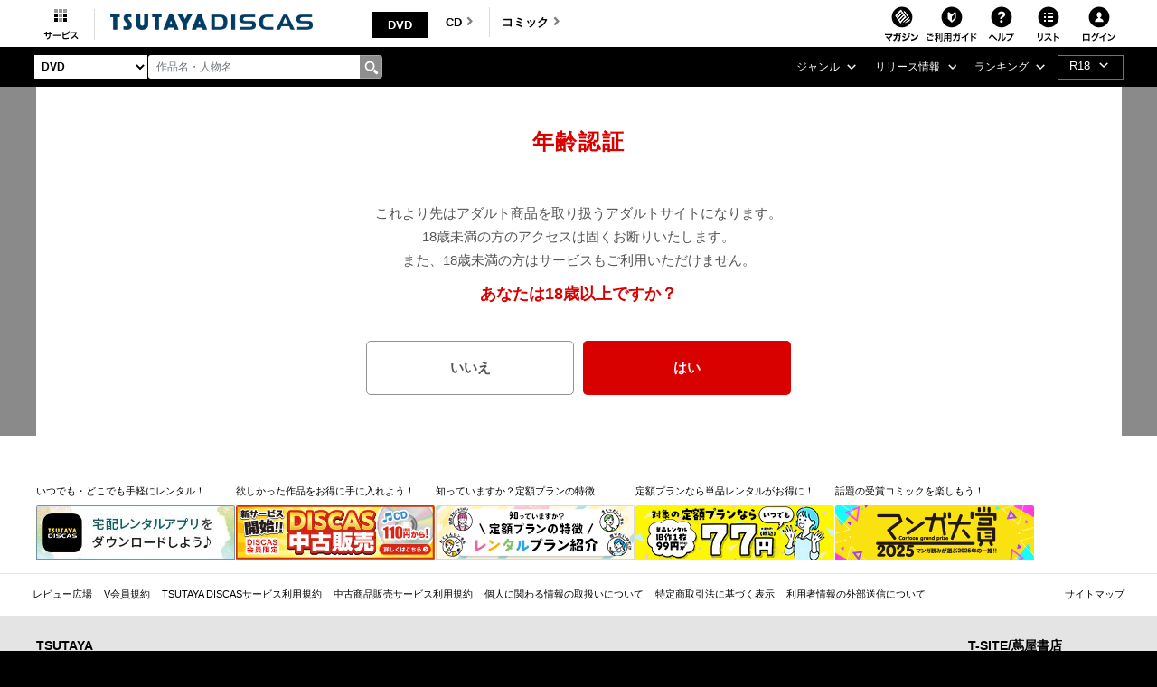

--- FILE ---
content_type: text/css
request_url: https://www.discas.net/netdvd/css/discas/css/18_check/18_check.css?20230519
body_size: 1685
content:
.mainContentsWrapA {
    width: 100%;
    min-width: 951px;
}
.mainContentsWrapB {
    max-width: 1221px;
    margin: 0 auto;
    padding: 0 10px;
}
.mainContentsWrapC {
    background: #fff;
}
.clearfix {
    min-height: 1px;
}
#mainContents {
    padding-top: 10px;
}
.ppdis00287 {
    padding: 0 0 35px;
    text-align: center;
    font-size: 15px;
}
.ppdis00287 .ppdis00287Title {
    padding: 0.1px;
    margin-top: 40px;
}
.ppdis00287 .ppdis00287Title h1, .ppdis00287 .ppdis00287Txt02 {
    color: #D90000;
    font-weight: bold;
    line-height: 1.4;
}
.ppdis00287 .ppdis00287Title h1 {
    font-size: 24px;
    text-align: center;
    margin: -0.25em 0;
    line-height: 1.4;
    letter-spacing: 1.68px;
}
.ppdis00287 .ppdis00287Title + * {
    margin-top: 60px;
}
.ppdis00287 .ppdis00287Txt01, .ppdis00287 .ppdis00287Txt02 {
    padding: 0.1px;
}
.ppdis00287 .ppdis00287Txt01 p {
    line-height: 1.6;
    margin-top: -0.25em;
    margin-bottom: -0.35em;
}
.ppdis00287 .ppdis00287Txt01 p + p {
    margin-top: 0.5em;
}
.ppdis00287 .ppdis00287Txt02 {
    font-size: 18px;
    margin-top: 20px;
}
.ppdis00287 .ppdis00287Txt02 p {
    margin-top: -0.2em;
    margin-bottom: -0.4em;
}
.ppdis00287 .ppdis00287List {
    margin-top: 45px;
    padding-bottom: 10px;
    display: flex;
    justify-content: center;
}
.ppdis00287 .ppdis00287List > li + li {
    margin-left: 10px;
}
.ppdis00287 .ppdis00287List input {
    -webkit-appearance: none;
    display: block;
    width: 230px;
    height: 60px;
    border-radius: 5px;
    border: 1px solid #919191;
    font-weight: bold;
    background: #fff;
}
.clearfix:after {
    content: ".";
    display: block;
    clear: both;
    height: 0;
    visibility: hidden;
}
.ppdis00287 .ppdis00287List input.primary {
    color: #fff;
    background-color: #D90000;
    border: 0;
}
.ppdis00287 .ppdis00287List input.primary:hover {
    background-color: #F23636;
}
.ppdis00287 .ppdis00287List input:hover {
    background-color: #EEEEEE;
}
body > footer > hr:nth-child(2){
    display: none;
}
.local_footer-info{
    background-color: #FFF;
    padding: 20px 0 0 0;
}
body > footer > div:nth-child(3) > div > div > p > a {
    font-family: HelveticaNeue,"HiraKakuProN-W3", "メイリオ", sans-serif;
}
#cosmo_footer > ul > li {
    line-height: 3em;
}
.footer-pc .bg-footer-dark #cosmo_footer {
    padding: 3px 10px 20px 7px;
}
.footer-pc .bg-footer-copyright {
    padding-bottom: 1.2rem!important;
}
@media screen and (min-width: 992px) {
    html {
        background: #000 !important;
        color: #333;
        font-size: 13px;
        line-height: 1.0;
        *font-size: small;
        *font: x-small;
    }
    body {
        margin: 0px;
        padding: 0px;
        font-size: 93%;
        background-color: #8a8a8a;
    }
    body {
        font-family: 'ヒラギノ角ゴシック', 'Hiragino Sans', 'ヒラギノ角ゴ ProN W3', 'Hiragino Kaku Gothic ProN', "メイリオ","Meiryo",Osaka,"ＭＳ Ｐゴシック","MS PGothic",Sans-Serif;
    }
    div, p, ul, ol, li, dl, dt, dd {
        margin: 0px;
        padding: 0px;
        font-size: 100%;
        line-height: 1.6;
    }
    li {
        list-style: none;
    }
    #content{
        display: none;

    }
    #adult > footer > hr:nth-child(1){
        display: none;
    }
}
@media screen and (max-width: 991.98px) {
    body {
        color: #212121;
        font: 12px/17px arial, sans-serif;
        background: #fff;
        min-width: 320px;
        /* max-width: 800px; */
        margin: 0 auto;
    }
    .mainContentsWrapA{
        display: none;
    }
    .footer-mobile table{
        display: none;
    }
    #footer-nav > h6{
        display: none;
    }
    #footer-nav > div.mb-border{
        display: none;
    }
    .content {
        font-size: 13px;
        min-height: calc(100vh - 118px);
        box-sizing: border-box;
        font-weight: 549;
    }
    #content {
        padding: 10px;
        overflow: hidden;
    }
    #content {
        display: block;
    }
    .a-center {
        text-align: center;
    }
    .title, .sub-title .inner * {
        margin: 0;
        font-size: 16px;
        line-height: 18px;
        font-weight: bold;
    }
    .title {
        margin: 0 0 15px;
    }
    .content .title {
        padding: 0.1px;
        margin: 20px;
    }
    .content .title h1, .content .main-info {
        line-height: 1.4;
        color: #D90000;
        font-weight: bold;
    }
    .content .title h1 {
        font-size: 18px;
        text-align: center;
        margin: -0.25em 0;
        letter-spacing: 1.68px;
    }
    .text-holder {
        margin: 0 0 10px;
    }
    .content .title + * {
        margin-top: 45px;
    }
    .content .text-holder {
        padding: 0.1px;
    }
    .content .text-holder p {
        line-height: 1.6;
    }
    .content .text-holder p {
        margin-top: -0.25em;
        margin-bottom: -0.35em;
    }
    .content .text-holder p + p {
        margin-top: 0.4em;
    }
    .main-info {
        margin: 0 0 20px;
        font-size: 13px;
        font-weight: bold;
    }
    .content .main-info {
        font-size: 16px;
        margin-top: 20px;
    }
    p {
        margin: 0 0 10px;
    }
    .main-info * {
        margin-bottom: 0;
    }
    #content > ul{
        padding: 0;
    }
    .buttons_list_rounded {
        margin: 0 0 10px;
        list-style: none;
        text-align: center;
    }
    .buttons_list_rounded {
        padding: 0;
    }
    .content .buttons_list_rounded {
        margin-top: 45px;
        padding-bottom: 35px;
    }
    
    .buttons_list_rounded li {
        margin: 0 0 15px;
    }
    .content .buttons_list_rounded > li {
        margin: 0;
    }
    #content > ul > li:nth-child(1) > input{
        margin-bottom: 10px;
    }
    .buttons_list_rounded a, .buttons_list_rounded input[type="submit"], .popup_close {
        display: inline-block;
        background: -webkit-gradient(linear, left top, left bottom, color-stop(0, #fcfcfc), to(#ebedf1));
        background-image: linear-gradient(to bottom, #fcfcfc 0%, #ebedf1 100%);
        border-radius: 7px;
        box-shadow: 1px 1px 1px #ccc;
        min-width: 100px;
        padding: 0 10px;
        height: 35px;
        border: 1px solid #c0c8cf;
        line-height: 35px;
        font-size: 14px;
        text-shadow: 1px 1px 1px #fff;
        text-align: center;
    }
    .content .buttons_list_rounded input {
        -webkit-appearance: none;
        display: block;
        font-size: 15px;
        width: 100%;
        height: 60px;
        border-radius: 5px;
        border: 1px solid #919191;
        font-weight: bold;
        background: #fff;
    }
    .content .buttons_list_rounded input[type="submit"].primary {
        color: #fff;
        background: #D90000;
        border: 0;
        text-shadow: none;
    }
}